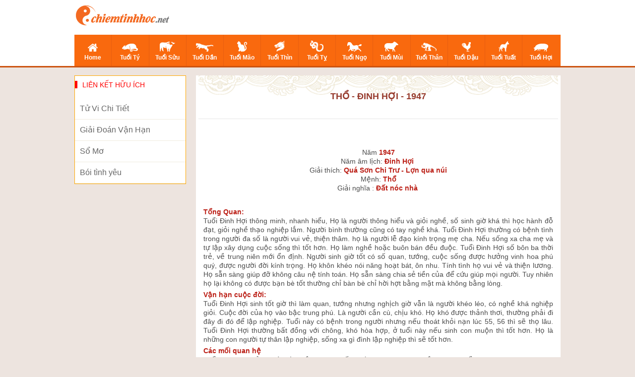

--- FILE ---
content_type: text/html; charset=UTF-8
request_url: https://chiemtinhhoc.net/xem-tu-vi-1947-dinh-hoi/
body_size: 6990
content:
<!doctype html>
<html lang="vi">
<head>
	<!-- Global site tag (gtag.js) - Google Analytics -->
<script async src="https://www.googletagmanager.com/gtag/js?id=UA-80947105-1"></script>
<script>
  window.dataLayer = window.dataLayer || [];
  function gtag(){dataLayer.push(arguments);}
  gtag('js', new Date());

  gtag('config', 'UA-80947105-1');
</script>

	<meta charset="UTF-8">
	<meta name="viewport" content="width=device-width, initial-scale=1">
	<link rel="profile" href="https://gmpg.org/xfn/11">
	
    <link type="text/css" rel="stylesheet" href="https://chiemtinhhoc.net/wp-content/themes/phongthuy/css/style.css">
    <link type="text/css" rel="stylesheet" href="https://chiemtinhhoc.net/wp-content/themes/phongthuy/css/rep.css">
    <link type="text/css" rel="stylesheet" href="https://chiemtinhhoc.net/wp-content/themes/phongthuy/css/custom.css">

	    <script type='text/javascript' src='https://chiemtinhhoc.net/wp-content/themes/phongthuy/js/jquery-1.11.2.min.js'></script>
	<!-- TL SEO -->
	<title>Tử Vi Trọn Đời Tuổi Đinh Hợi 1947 - Luận Giải Chi Tiết</title>
	<meta name="description" content="Tử vi trọn đời cho người thuộc tuổi Đinh Hợi năm 1947 . Luận giải chi tiết về Sự nghiệp, sức khỏe, tình duyên, sao hạn sẽ ra sao?"/>
	<meta name="robots" content="index, follow"/>
	<link rel="canonical" href="https://chiemtinhhoc.net/xem-tu-vi-1947-dinh-hoi/" />
	<meta property="og:locale" content="vi_VN" />
	<meta property="og:type" content="article" />
	<meta property="og:title" content="Tử Vi Trọn Đời Tuổi Đinh Hợi 1947 - Luận Giải Chi Tiết" />
	<meta property="og:description" content="Tử vi trọn đời cho người thuộc tuổi Đinh Hợi năm 1947 . Luận giải chi tiết về Sự nghiệp, sức khỏe, tình duyên, sao hạn sẽ ra sao?" />
	<meta property="og:image" content="https://chiemtinhhoc.net/wp-content/uploads/2021/01/tu-vi-tron-doi-12-con-giap.jpg" />
<meta property="og:image:secure_url" content="https://chiemtinhhoc.net/wp-content/uploads/2021/01/tu-vi-tron-doi-12-con-giap.jpg" />
	<meta property="og:url" content="https://chiemtinhhoc.net/xem-tu-vi-1947-dinh-hoi/" />
	<meta property="og:site_name" content="chiêm tinh học" />
	<meta property="article:tag" content="tuổi Đinh Hợi" />
	<meta property="article:tag" content="xem tử vi tuổi Đinh Hợi" />
	<meta property="article:tag" content="tử vi trọn đời tuổi Đinh Hợi" />
	<meta property="article:tag" content="tuổi Đinh Hợi 1947" />
	<meta name="keywords" content="tuổi Đinh Hợi, xem tử vi tuổi Đinh Hợi, tử vi trọn đời tuổiĐinh Hợi, tuổi Đinh Hợi 1947" />
	<meta name="news_keywords" content="tuổi Đinh Hợi, xem tử vi tuổi Đinh Hợi, tử vi trọn đời tuổiĐinh Hợi, tuổi Đinh Hợi 1947" />
	<!-- / TL SEO. -->
</head>

<body class="page-template page-template-pages page-template-page-tu-vi-nam page-template-pagespage-tu-vi-nam-php page page-id-118 no-sidebar">
    <div class="bg_menu-super">
        <div class="menu-super">
            <div class="title-menu-super">
                12 CON GIÁP
            </div>
            <ul>
                                    <li>
                        <a href="https://chiemtinhhoc.net/">Home</a>
                        <img src="https://chiemtinhhoc.net/wp-content/uploads/2020/07/xem-tuoi-icon-home.png" class="arrows"/>
                    </li>
	                                <li>
                        <a href="https://chiemtinhhoc.net/coi-tu-vi-tron-doi-tuoi-ty/">Tuổi Tý</a>
                        <img src="https://chiemtinhhoc.net/wp-content/uploads/2020/07/xem-tuoi-icon-ti.png" class="arrows"/>
                    </li>
	                                <li>
                        <a href="https://chiemtinhhoc.net/coi-tu-vi-tron-doi-tuoi-suu/">Tuổi Sửu</a>
                        <img src="https://chiemtinhhoc.net/wp-content/uploads/2020/07/xem-tuoi-icon-suu.png" class="arrows"/>
                    </li>
	                                <li>
                        <a href="https://chiemtinhhoc.net/coi-tu-vi-tron-doi-tuoi-dan/">Tuổi Dần</a>
                        <img src="https://chiemtinhhoc.net/wp-content/uploads/2020/07/xem-tuoi-icon-dan.png" class="arrows"/>
                    </li>
	                                <li>
                        <a href="https://chiemtinhhoc.net/coi-tu-vi-tron-doi-tuoi-mao/">Tuổi Mão</a>
                        <img src="https://chiemtinhhoc.net/wp-content/uploads/2020/07/xem-tuoi-icon-mao.png" class="arrows"/>
                    </li>
	                                <li>
                        <a href="https://chiemtinhhoc.net/coi-tu-vi-tron-doi-tuoi-thin/">Tuổi Thìn</a>
                        <img src="https://chiemtinhhoc.net/wp-content/uploads/2020/07/xem-tuoi-icon-thin.png" class="arrows"/>
                    </li>
	                                <li>
                        <a href="https://chiemtinhhoc.net/coi-tu-vi-tron-doi-tuoi-ti/">Tuổi Tỵ</a>
                        <img src="https://chiemtinhhoc.net/wp-content/uploads/2020/07/xem-tuoi-icon-ty.png" class="arrows"/>
                    </li>
	                                <li>
                        <a href="https://chiemtinhhoc.net/coi-tu-vi-tron-doi-tuoi-ngo/">Tuổi Ngọ</a>
                        <img src="https://chiemtinhhoc.net/wp-content/uploads/2020/07/xem-tuoi-icon-ngo.png" class="arrows"/>
                    </li>
	                                <li>
                        <a href="https://chiemtinhhoc.net/coi-tu-vi-tron-doi-tuoi-mui/">Tuổi Mùi</a>
                        <img src="https://chiemtinhhoc.net/wp-content/uploads/2020/07/xem-tuoi-icon-mui.png" class="arrows"/>
                    </li>
	                                <li>
                        <a href="https://chiemtinhhoc.net/coi-tu-vi-tron-doi-tuoi-than/">Tuổi Thân</a>
                        <img src="https://chiemtinhhoc.net/wp-content/uploads/2020/07/xem-tuoi-icon-than.png" class="arrows"/>
                    </li>
	                                <li>
                        <a href="https://chiemtinhhoc.net/coi-tu-vi-tron-doi-tuoi-dau/">Tuổi Dậu</a>
                        <img src="https://chiemtinhhoc.net/wp-content/uploads/2020/07/xem-tuoi-icon-dau.png" class="arrows"/>
                    </li>
	                                <li>
                        <a href="https://chiemtinhhoc.net/coi-tu-vi-tron-doi-tuoi-tuat/">Tuổi Tuất</a>
                        <img src="https://chiemtinhhoc.net/wp-content/uploads/2020/07/xem-tuoi-icon-tuat.png" class="arrows"/>
                    </li>
	                                <li>
                        <a href="https://chiemtinhhoc.net/coi-tu-vi-tron-doi-tuoi-hoi/">Tuổi Hợi</a>
                        <img src="https://chiemtinhhoc.net/wp-content/uploads/2020/07/xem-tuoi-icon-hoi.png" class="arrows"/>
                    </li>
	                        </ul>
        </div>
    </div>
    <center id="container">
        <header id="header">
            <div class="Header_background">
                <div class="Header">
                    <div class="Header_top">
                        <div class="Header_top_logo" style="top: 8px;">
                            <table>
                                <tr>
                                    <td>
                                        <a href="https://chiemtinhhoc.net"><img src="https://chiemtinhhoc.net/wp-content/uploads/2020/07/xem-tuoi-logo.png" class="Header_top_Logomau"/></a>
                                        <a href="https://chiemtinhhoc.net"><img src="https://chiemtinhhoc.net/wp-content/uploads/2020/07/xem-tuoi-logo-trang.png" class="Header_top_Logotrang"/></a>
                                    </td>
                                </tr>
                            </table>
                        </div>
                        <div class="Header_top_menu">
                            <a href="#" id="btnMenuHeaderResponse">
                                <img src="https://chiemtinhhoc.net/wp-content/themes/phongthuy/images/icon/xem-tuoi-icon-menu.png"/>
                            </a>
                        </div>
                    </div>
                    <div class="Header_menu">
                        <ul>
	                                                    <li class="">
                                <a href="https://chiemtinhhoc.net/">
                                    <img src="https://chiemtinhhoc.net/wp-content/uploads/2020/07/xem-tuoi-icon-home.png"/><br />Home                                </a>
                            </li>
	                                                    <li class="">
                                <a href="https://chiemtinhhoc.net/coi-tu-vi-tron-doi-tuoi-ty/">
                                    <img src="https://chiemtinhhoc.net/wp-content/uploads/2020/07/xem-tuoi-icon-ti.png"/><br />Tuổi Tý                                </a>
                            </li>
	                                                    <li class="">
                                <a href="https://chiemtinhhoc.net/coi-tu-vi-tron-doi-tuoi-suu/">
                                    <img src="https://chiemtinhhoc.net/wp-content/uploads/2020/07/xem-tuoi-icon-suu.png"/><br />Tuổi Sửu                                </a>
                            </li>
	                                                    <li class="">
                                <a href="https://chiemtinhhoc.net/coi-tu-vi-tron-doi-tuoi-dan/">
                                    <img src="https://chiemtinhhoc.net/wp-content/uploads/2020/07/xem-tuoi-icon-dan.png"/><br />Tuổi Dần                                </a>
                            </li>
	                                                    <li class="">
                                <a href="https://chiemtinhhoc.net/coi-tu-vi-tron-doi-tuoi-mao/">
                                    <img src="https://chiemtinhhoc.net/wp-content/uploads/2020/07/xem-tuoi-icon-mao.png"/><br />Tuổi Mão                                </a>
                            </li>
	                                                    <li class="">
                                <a href="https://chiemtinhhoc.net/coi-tu-vi-tron-doi-tuoi-thin/">
                                    <img src="https://chiemtinhhoc.net/wp-content/uploads/2020/07/xem-tuoi-icon-thin.png"/><br />Tuổi Thìn                                </a>
                            </li>
	                                                    <li class="">
                                <a href="https://chiemtinhhoc.net/coi-tu-vi-tron-doi-tuoi-ti/">
                                    <img src="https://chiemtinhhoc.net/wp-content/uploads/2020/07/xem-tuoi-icon-ty.png"/><br />Tuổi Tỵ                                </a>
                            </li>
	                                                    <li class="">
                                <a href="https://chiemtinhhoc.net/coi-tu-vi-tron-doi-tuoi-ngo/">
                                    <img src="https://chiemtinhhoc.net/wp-content/uploads/2020/07/xem-tuoi-icon-ngo.png"/><br />Tuổi Ngọ                                </a>
                            </li>
	                                                    <li class="">
                                <a href="https://chiemtinhhoc.net/coi-tu-vi-tron-doi-tuoi-mui/">
                                    <img src="https://chiemtinhhoc.net/wp-content/uploads/2020/07/xem-tuoi-icon-mui.png"/><br />Tuổi Mùi                                </a>
                            </li>
	                                                    <li class="">
                                <a href="https://chiemtinhhoc.net/coi-tu-vi-tron-doi-tuoi-than/">
                                    <img src="https://chiemtinhhoc.net/wp-content/uploads/2020/07/xem-tuoi-icon-than.png"/><br />Tuổi Thân                                </a>
                            </li>
	                                                    <li class="">
                                <a href="https://chiemtinhhoc.net/coi-tu-vi-tron-doi-tuoi-dau/">
                                    <img src="https://chiemtinhhoc.net/wp-content/uploads/2020/07/xem-tuoi-icon-dau.png"/><br />Tuổi Dậu                                </a>
                            </li>
	                                                    <li class="">
                                <a href="https://chiemtinhhoc.net/coi-tu-vi-tron-doi-tuoi-tuat/">
                                    <img src="https://chiemtinhhoc.net/wp-content/uploads/2020/07/xem-tuoi-icon-tuat.png"/><br />Tuổi Tuất                                </a>
                            </li>
	                                                    <li class="">
                                <a href="https://chiemtinhhoc.net/coi-tu-vi-tron-doi-tuoi-hoi/">
                                    <img src="https://chiemtinhhoc.net/wp-content/uploads/2020/07/xem-tuoi-icon-hoi.png"/><br />Tuổi Hợi                                </a>
                            </li>
	                                                </ul>
						<div class="both"></div>
                    </div>
                </div>
            </div>
			<div class="MOBILE_Menu">
				<ul>
					                    <li>
                        <a href="https://chiemtinhhoc.net/tu-vi-chi-tiet/">Tử vi</a>
                        <img src="" class="arrows"/>
                    </li>
					                    <li>
                        <a href="https://chiemtinhhoc.net/giai-doan-van-han/">Vận hạn</a>
                        <img src="" class="arrows"/>
                    </li>
					                    <li>
                        <a href="https://chiemtinhhoc.net/so-mo/">Sổ Mơ</a>
                        <img src="" class="arrows"/>
                    </li>
					                    <li>
                        <a href="https://chiemtinhhoc.net/boi-tinh-yeu/">Bói tình yêu</a>
                        <img src="" class="arrows"/>
                    </li>
									</ul>
				<div class="both"></div>
			</div>
        </header>
        <div class="Main">
			<div class="Main_current_day"></div>
	<div class="Main_content">
        <div class="BoxTC">
            <div class="BoxTC_title">
														<h1>Thổ - Đinh Hợi - 1947</h1>
										<div class="content_ct"></div>
				            </div>
			<div class="BoxTL">
				<p style="text-align: center; margin: 10px 0;"><div style="margin: 10px -10px;"><center></center></div></p>
				<br/>
				
	   Năm <strong class="red">1947</strong><br>
	   Năm âm lịch: <strong class="red">Đinh Hợi </strong> <br>
	   Giải thích: <strong class="red">Quá Sơn Chi Trư - Lợn qua núi</strong><br>
	   Mệnh: <strong class="red">Thổ</strong><br>
	   Giải nghĩa : <strong class="red">Đất nóc nhà </strong>
	   <p style="text-align: center; margin: 10px 0;"></p>
	   <div style="margin: 10px -10px;">
		  <center></center>
	   </div>
	   <p></p>
	   <p><strong class="red">Tổng Quan:</strong> <br>
		  Tuổi Đinh Hợi thông minh, nhanh hiểu, Họ là người thông hiểu và giỏi nghề, số sinh giờ khá thì học hành đỗ đạt, giỏi nghề thạo nghiệp lắm. Người bình thường cũng có tay nghề khá. Tuổi Đinh Hợi thường có bệnh tình trong người đa số là người vui vẻ, thiện thâm. họ là người lễ đạo kính trọng mẹ cha. Nếu sống xa cha mẹ và tự lập xây dụng cuộc sống thì tốt hơn. Họ làm nghề hoặc buôn bán đều đuộc. 
Tuổi Đinh Hợi số bôn ba thời trẻ, về trung niên mới ổn định. Người sinh giờ tốt có số quan, tướng, cuộc sống được hưởng vinh hoa phú quý, được người đời kính trọng. Họ khôn khéo nói năng hoạt bát, ôn nhu. Tính tình họ vui vẻ và thiện lương. Họ sẵn sàng giúp đỡ không câu nệ tính toán. Họ sẵn sàng chia sẻ tiền của để cứu giúp mọi người. Tuy nhiên họ lại không có được bạn bè tốt thường chỉ bàn bè chỉ hời hợt bằng mặt mà không bằng lòng.
	   </p>
	   <p><strong class="red">Vận hạn cuộc đời:</strong> <br>
		  Tuổi Đinh Hợi sinh tốt giờ thì làm quan, tướng nhưng nghịch giờ vẫn là người khéo léo, có nghề khá nghiệp giỏi. Cuộc đời của họ vào bậc trung phú. Là người cần cù, chịu khó. Họ khó được thảnh thơi, thường phải đi đây đi đó để lập nghiệp. 
Tuổi này có bệnh trong người nhưng nếu thoát khỏi nạn lúc 55, 56 thì sẽ thọ lâu.
Tuổi Đinh Hợi thường bất đồng với chông, khó hòa hợp, ở tuổi này nếu sinh con muộn thì tốt hơn. 
Họ là những con người tự thân lập nghiệp, sống xa gì đình lập nghiệp thì sẽ tốt hơn. 
	   </p>
	   <p><strong class="red">Các mối quan hệ</strong> <br>
		  Tuổi Đinh Hợi chỉ có một đời chồng chung sống với nhau nhưng có điều hay ác khẩu ít hòa hợp tâm tính. Họ nên chọn những người tuổi Mão, Mùi để lấy nhau, mong đỡ phần sung khắc, lấy tuổi Dần cũng tốt. Ví dụ : Kỷ Mão, Đinh Mão hay Ất Mùi, Tân Mùi, Kỷ Mùi.
Tuổi Đinh Hợi có thể kết bạn với các tuổi Mão, Mùi, Ngọ, Sửu, Thìn, Tuất. Họ nên chọn : Kỷ Mùi, Mậu Ngọ, Canh Thìn, Mậu Thìn... 
Tuổi Đinh Hợi cần tránh các tuổi Tỵ, Dậu và Thân vì họ thường xung khắc với nhau. Dẫu sao người tuổi Đinh Hợi cũng cần lưu ý khi chơi với bạn bè. Mình tốt nhưng không được vừa ý. 
Tuổi này nếu liên kêt slafm ăn thì nên chọn người cùng tuổi Hợi để làm ăn lớn : Đinh Hợi hay Ất Hợi, Tân Hợi.
	   </p>			</div>
        </div>
		<div class="BoxDS">
    <div style="margin: 10px -10px;">
        <center></center>
    </div>
    <div class="BoxDS_title">TỬ VI TRỌN ĐỜI</div>
    <br/>
    <div class="BoxDS_Table">
        <div class="BoxDS_Table_col_1">
            <ul>
				                    <li>
                        <table width="100%" border="0" cellspacing="0" cellpadding="0">
                            <td class="BoxDS_Table_1">
                                <a href="https://chiemtinhhoc.net/xem-tu-vi-1930-canh-ngo/">1930</a>&nbsp;&nbsp;
								<a href="https://chiemtinhhoc.net/xem-tu-vi-1990-canh-ngo/">1990</a>
                            </td>
                            <td class="BoxDS_Table_2">Canh Ngọ  </td>
                            <td class="BoxDS_Table_3">Mạng Thổ</td>
                            <td class="BoxDS_Table_4">Đất bên đường  </td>
                        </table>
                    </li>
				                    <li>
                        <table width="100%" border="0" cellspacing="0" cellpadding="0">
                            <td class="BoxDS_Table_1">
                                <a href="https://chiemtinhhoc.net/xem-tu-vi-1931-tan-mui/">1931</a>&nbsp;&nbsp;
								<a href="https://chiemtinhhoc.net/xem-tu-vi-1991-tan-mui/">1991</a>
                            </td>
                            <td class="BoxDS_Table_2">Tân Mùi  </td>
                            <td class="BoxDS_Table_3">Mạng Thổ</td>
                            <td class="BoxDS_Table_4">Đất bên đường  </td>
                        </table>
                    </li>
				                    <li>
                        <table width="100%" border="0" cellspacing="0" cellpadding="0">
                            <td class="BoxDS_Table_1">
                                <a href="https://chiemtinhhoc.net/xem-tu-vi-1932-nham-than/">1932</a>&nbsp;&nbsp;
								<a href="https://chiemtinhhoc.net/xem-tu-vi-1992-nham-than/">1992</a>
                            </td>
                            <td class="BoxDS_Table_2">Nhâm Thân  </td>
                            <td class="BoxDS_Table_3">Mạng Kim</td>
                            <td class="BoxDS_Table_4">Vàng chuôi kiếm </td>
                        </table>
                    </li>
				                    <li>
                        <table width="100%" border="0" cellspacing="0" cellpadding="0">
                            <td class="BoxDS_Table_1">
                                <a href="https://chiemtinhhoc.net/xem-tu-vi-1933-quy-dau/">1933</a>&nbsp;&nbsp;
								<a href="https://chiemtinhhoc.net/xem-tu-vi-1993-quy-dau/">1993</a>
                            </td>
                            <td class="BoxDS_Table_2">Quý Dậu  </td>
                            <td class="BoxDS_Table_3">Mạng Kim</td>
                            <td class="BoxDS_Table_4">Vàng chuôi kiếm </td>
                        </table>
                    </li>
				                    <li>
                        <table width="100%" border="0" cellspacing="0" cellpadding="0">
                            <td class="BoxDS_Table_1">
                                <a href="https://chiemtinhhoc.net/xem-tu-vi-1934-giap-tuat/">1934</a>&nbsp;&nbsp;
								<a href="https://chiemtinhhoc.net/xem-tu-vi-1994-giap-tuat/">1994</a>
                            </td>
                            <td class="BoxDS_Table_2">Giáp Tuất  </td>
                            <td class="BoxDS_Table_3">Mạng Hỏa</td>
                            <td class="BoxDS_Table_4">Lửa trên núi </td>
                        </table>
                    </li>
				                    <li>
                        <table width="100%" border="0" cellspacing="0" cellpadding="0">
                            <td class="BoxDS_Table_1">
                                <a href="https://chiemtinhhoc.net/xem-tu-vi-1935-at-hoi/">1935</a>&nbsp;&nbsp;
								<a href="https://chiemtinhhoc.net/xem-tu-vi-1995-at-hoi/">1995</a>
                            </td>
                            <td class="BoxDS_Table_2">Ất Hợi  </td>
                            <td class="BoxDS_Table_3">Mạng Hỏa</td>
                            <td class="BoxDS_Table_4">Lửa trên núi </td>
                        </table>
                    </li>
				                    <li>
                        <table width="100%" border="0" cellspacing="0" cellpadding="0">
                            <td class="BoxDS_Table_1">
                                <a href="https://chiemtinhhoc.net/xem-tu-vi-1936-binh-ty/">1936</a>&nbsp;&nbsp;
								<a href="https://chiemtinhhoc.net/xem-tu-vi-1996-binh-ty/">1996</a>
                            </td>
                            <td class="BoxDS_Table_2">Bính Tý  </td>
                            <td class="BoxDS_Table_3">Mạng Thủy</td>
                            <td class="BoxDS_Table_4">Nước khe suối</td>
                        </table>
                    </li>
				                    <li>
                        <table width="100%" border="0" cellspacing="0" cellpadding="0">
                            <td class="BoxDS_Table_1">
                                <a href="https://chiemtinhhoc.net/xem-tu-vi-1937-dinh-suu/">1937</a>&nbsp;&nbsp;
								<a href="https://chiemtinhhoc.net/xem-tu-vi-1997-dinh-suu/">1997</a>
                            </td>
                            <td class="BoxDS_Table_2">Đinh Sửu  </td>
                            <td class="BoxDS_Table_3">Mạng Thủy</td>
                            <td class="BoxDS_Table_4">Nước khe suối</td>
                        </table>
                    </li>
				                    <li>
                        <table width="100%" border="0" cellspacing="0" cellpadding="0">
                            <td class="BoxDS_Table_1">
                                <a href="https://chiemtinhhoc.net/xem-tu-vi-1938-mau-dan/">1938</a>&nbsp;&nbsp;
								<a href="https://chiemtinhhoc.net/xem-tu-vi-1998-mau-dan/">1998</a>
                            </td>
                            <td class="BoxDS_Table_2">Mậu Dần  </td>
                            <td class="BoxDS_Table_3">Mạng Thổ</td>
                            <td class="BoxDS_Table_4">Đất đắp thành </td>
                        </table>
                    </li>
				                    <li>
                        <table width="100%" border="0" cellspacing="0" cellpadding="0">
                            <td class="BoxDS_Table_1">
                                <a href="https://chiemtinhhoc.net/xem-tu-vi-1939-ky-mao/">1939</a>&nbsp;&nbsp;
								<a href="https://chiemtinhhoc.net/xem-tu-vi-1999-ky-mao/">1999</a>
                            </td>
                            <td class="BoxDS_Table_2">Kỷ Mão  </td>
                            <td class="BoxDS_Table_3">Mạng Thổ</td>
                            <td class="BoxDS_Table_4">Đất đắp thành </td>
                        </table>
                    </li>
				                    <li>
                        <table width="100%" border="0" cellspacing="0" cellpadding="0">
                            <td class="BoxDS_Table_1">
                                <a href="https://chiemtinhhoc.net/xem-tu-vi-1940-canh-thin/">1940</a>&nbsp;&nbsp;
								<a href="https://chiemtinhhoc.net/xem-tu-vi-2000-canh-thin/">2000</a>
                            </td>
                            <td class="BoxDS_Table_2">Canh Thìn  </td>
                            <td class="BoxDS_Table_3">Mạng Kim</td>
                            <td class="BoxDS_Table_4">Vàng sáp ong </td>
                        </table>
                    </li>
				                    <li>
                        <table width="100%" border="0" cellspacing="0" cellpadding="0">
                            <td class="BoxDS_Table_1">
                                <a href="https://chiemtinhhoc.net/xem-tu-vi-1941-tan-ty/">1941</a>&nbsp;&nbsp;
								<a href="https://chiemtinhhoc.net/xem-tu-vi-2001-tan-ty/">2001</a>
                            </td>
                            <td class="BoxDS_Table_2">Tân Tỵ  </td>
                            <td class="BoxDS_Table_3">Mạng Kim</td>
                            <td class="BoxDS_Table_4">Vàng sáp ong </td>
                        </table>
                    </li>
				                    <li>
                        <table width="100%" border="0" cellspacing="0" cellpadding="0">
                            <td class="BoxDS_Table_1">
                                <a href="https://chiemtinhhoc.net/xem-tu-vi-1942-nham-ngo/">1942</a>&nbsp;&nbsp;
								<a href="https://chiemtinhhoc.net/xem-tu-vi-2002-nham-ngo/">2002</a>
                            </td>
                            <td class="BoxDS_Table_2">Nhâm Ngọ  </td>
                            <td class="BoxDS_Table_3">Mạng Mộc</td>
                            <td class="BoxDS_Table_4">Gỗ cây dương </td>
                        </table>
                    </li>
				                    <li>
                        <table width="100%" border="0" cellspacing="0" cellpadding="0">
                            <td class="BoxDS_Table_1">
                                <a href="https://chiemtinhhoc.net/xem-tu-vi-1943-quy-mui/">1943</a>&nbsp;&nbsp;
								<a href="https://chiemtinhhoc.net/xem-tu-vi-2003-quy-mui/">2003</a>
                            </td>
                            <td class="BoxDS_Table_2">Quý Mùi  </td>
                            <td class="BoxDS_Table_3">Mạng Mộc</td>
                            <td class="BoxDS_Table_4">Gỗ cây dương </td>
                        </table>
                    </li>
				                    <li>
                        <table width="100%" border="0" cellspacing="0" cellpadding="0">
                            <td class="BoxDS_Table_1">
                                <a href="https://chiemtinhhoc.net/xem-tu-vi-1944-giap-than/">1944</a>&nbsp;&nbsp;
								<a href="https://chiemtinhhoc.net/xem-tu-vi-2004-giap-than/">2004</a>
                            </td>
                            <td class="BoxDS_Table_2">Giáp Thân  </td>
                            <td class="BoxDS_Table_3">Mạng Thủy</td>
                            <td class="BoxDS_Table_4">Nước trong suối </td>
                        </table>
                    </li>
				                    <li>
                        <table width="100%" border="0" cellspacing="0" cellpadding="0">
                            <td class="BoxDS_Table_1">
                                <a href="https://chiemtinhhoc.net/xem-tu-vi-1945-at-dau/">1945</a>&nbsp;&nbsp;
								<a href="https://chiemtinhhoc.net/xem-tu-vi-2005-at-dau/">2005</a>
                            </td>
                            <td class="BoxDS_Table_2">Ất Dậu  </td>
                            <td class="BoxDS_Table_3">Mạng Thủy</td>
                            <td class="BoxDS_Table_4">Nước trong suối </td>
                        </table>
                    </li>
				                    <li>
                        <table width="100%" border="0" cellspacing="0" cellpadding="0">
                            <td class="BoxDS_Table_1">
                                <a href="https://chiemtinhhoc.net/xem-tu-vi-1946-binh-tuat/">1946</a>&nbsp;&nbsp;
								<a href="https://chiemtinhhoc.net/xem-tu-vi-2006-binh-tuat/">2006</a>
                            </td>
                            <td class="BoxDS_Table_2">Bính Tuất  </td>
                            <td class="BoxDS_Table_3">Mạng Thổ</td>
                            <td class="BoxDS_Table_4">Đất nóc nhà </td>
                        </table>
                    </li>
				                    <li>
                        <table width="100%" border="0" cellspacing="0" cellpadding="0">
                            <td class="BoxDS_Table_1">
                                <a href="https://chiemtinhhoc.net/xem-tu-vi-1947-dinh-hoi/">1947</a>&nbsp;&nbsp;
								<a href="https://chiemtinhhoc.net/xem-tu-vi-2007-dinh-hoi/">2007</a>
                            </td>
                            <td class="BoxDS_Table_2">Đinh Hợi  </td>
                            <td class="BoxDS_Table_3">Mạng Thổ</td>
                            <td class="BoxDS_Table_4">Đất nóc nhà </td>
                        </table>
                    </li>
				                    <li>
                        <table width="100%" border="0" cellspacing="0" cellpadding="0">
                            <td class="BoxDS_Table_1">
                                <a href="https://chiemtinhhoc.net/xem-tu-vi-1948-mau-ty/">1948</a>&nbsp;&nbsp;
								<a href="https://chiemtinhhoc.net/xem-tu-vi-2008-mau-ty/">2008</a>
                            </td>
                            <td class="BoxDS_Table_2">Mậu Tý  </td>
                            <td class="BoxDS_Table_3">Mạng Hỏa</td>
                            <td class="BoxDS_Table_4">Lửa sấm sét </td>
                        </table>
                    </li>
				                    <li>
                        <table width="100%" border="0" cellspacing="0" cellpadding="0">
                            <td class="BoxDS_Table_1">
                                <a href="https://chiemtinhhoc.net/xem-tu-vi-1949-ky-suu/">1949</a>&nbsp;&nbsp;
								<a href="https://chiemtinhhoc.net/xem-tu-vi-2009-ky-suu/">2009</a>
                            </td>
                            <td class="BoxDS_Table_2">Kỷ Sửu  </td>
                            <td class="BoxDS_Table_3">Mạng Hỏa</td>
                            <td class="BoxDS_Table_4">Lửa sấm sét </td>
                        </table>
                    </li>
				                    <li>
                        <table width="100%" border="0" cellspacing="0" cellpadding="0">
                            <td class="BoxDS_Table_1">
                                <a href="https://chiemtinhhoc.net/xem-tu-vi-1950-canh-dan/">1950</a>&nbsp;&nbsp;
								<a href="https://chiemtinhhoc.net/xem-tu-vi-2010-canh-dan/">2010</a>
                            </td>
                            <td class="BoxDS_Table_2">Canh Dần  </td>
                            <td class="BoxDS_Table_3">Mạng Mộc</td>
                            <td class="BoxDS_Table_4">Gỗ tùng bách </td>
                        </table>
                    </li>
				                    <li>
                        <table width="100%" border="0" cellspacing="0" cellpadding="0">
                            <td class="BoxDS_Table_1">
                                <a href="https://chiemtinhhoc.net/xem-tu-vi-1951-tan-mao/">1951</a>&nbsp;&nbsp;
								<a href="https://chiemtinhhoc.net/xem-tu-vi-2011-tan-mao/">2011</a>
                            </td>
                            <td class="BoxDS_Table_2">Tân Mão  </td>
                            <td class="BoxDS_Table_3">Mạng Mộc</td>
                            <td class="BoxDS_Table_4">Gỗ tùng bách </td>
                        </table>
                    </li>
				                    <li>
                        <table width="100%" border="0" cellspacing="0" cellpadding="0">
                            <td class="BoxDS_Table_1">
                                <a href="https://chiemtinhhoc.net/xem-tu-vi-1952-nham-thin/">1952</a>&nbsp;&nbsp;
								<a href="https://chiemtinhhoc.net/xem-tu-vi-2012-nham-thin/">2012</a>
                            </td>
                            <td class="BoxDS_Table_2">Nhâm Thìn  </td>
                            <td class="BoxDS_Table_3">Mạng Thủy</td>
                            <td class="BoxDS_Table_4">Nước chảy mạnh </td>
                        </table>
                    </li>
				                    <li>
                        <table width="100%" border="0" cellspacing="0" cellpadding="0">
                            <td class="BoxDS_Table_1">
                                <a href="https://chiemtinhhoc.net/xem-tu-vi-1953-quy-ty/">1953</a>&nbsp;&nbsp;
								<a href="https://chiemtinhhoc.net/xem-tu-vi-2013-quy-ty/">2013</a>
                            </td>
                            <td class="BoxDS_Table_2">Quý Tỵ  </td>
                            <td class="BoxDS_Table_3">Mạng Thủy</td>
                            <td class="BoxDS_Table_4">Nước chảy mạnh </td>
                        </table>
                    </li>
				                    <li>
                        <table width="100%" border="0" cellspacing="0" cellpadding="0">
                            <td class="BoxDS_Table_1">
                                <a href="https://chiemtinhhoc.net/xem-tu-vi-1954-giap-ngo/">1954</a>&nbsp;&nbsp;
								<a href="https://chiemtinhhoc.net/xem-tu-vi-2014-giap-ngo/">2014</a>
                            </td>
                            <td class="BoxDS_Table_2">Giáp Ngọ  </td>
                            <td class="BoxDS_Table_3">Mạng Kim</td>
                            <td class="BoxDS_Table_4">Vàng trong cát </td>
                        </table>
                    </li>
				                    <li>
                        <table width="100%" border="0" cellspacing="0" cellpadding="0">
                            <td class="BoxDS_Table_1">
                                <a href="https://chiemtinhhoc.net/xem-tu-vi-1955-at-mui/">1955</a>&nbsp;&nbsp;
								<a href="https://chiemtinhhoc.net/xem-tu-vi-2015-at-mui/">2015</a>
                            </td>
                            <td class="BoxDS_Table_2">Ất Mùi  </td>
                            <td class="BoxDS_Table_3">Mạng Kim</td>
                            <td class="BoxDS_Table_4">Vàng trong cát </td>
                        </table>
                    </li>
				                    <li>
                        <table width="100%" border="0" cellspacing="0" cellpadding="0">
                            <td class="BoxDS_Table_1">
                                <a href="https://chiemtinhhoc.net/xem-tu-vi-1956-binh-than/">1956</a>&nbsp;&nbsp;
								<a href="https://chiemtinhhoc.net/xem-tu-vi-2016-binh-than/">2016</a>
                            </td>
                            <td class="BoxDS_Table_2">Bính Thân  </td>
                            <td class="BoxDS_Table_3">Mạng Hỏa</td>
                            <td class="BoxDS_Table_4">Lửa trên núi </td>
                        </table>
                    </li>
				                    <li>
                        <table width="100%" border="0" cellspacing="0" cellpadding="0">
                            <td class="BoxDS_Table_1">
                                <a href="https://chiemtinhhoc.net/xem-tu-vi-1957-dinh-dau/">1957</a>&nbsp;&nbsp;
								<a href="https://chiemtinhhoc.net/xem-tu-vi-2017-dinh-dau/">2017</a>
                            </td>
                            <td class="BoxDS_Table_2">Đinh Dậu  </td>
                            <td class="BoxDS_Table_3">Mạng Hỏa</td>
                            <td class="BoxDS_Table_4">Lửa trên núi </td>
                        </table>
                    </li>
				                    <li>
                        <table width="100%" border="0" cellspacing="0" cellpadding="0">
                            <td class="BoxDS_Table_1">
                                <a href="https://chiemtinhhoc.net/xem-tu-vi-1958-mau-tuat/">1958</a>&nbsp;&nbsp;
								<a href="https://chiemtinhhoc.net/xem-tu-vi-2018-mau-tuat/">2018</a>
                            </td>
                            <td class="BoxDS_Table_2">Mậu Tuất  </td>
                            <td class="BoxDS_Table_3">Mạng Mộc</td>
                            <td class="BoxDS_Table_4">Gỗ đồng bằng </td>
                        </table>
                    </li>
				                    <li>
                        <table width="100%" border="0" cellspacing="0" cellpadding="0">
                            <td class="BoxDS_Table_1">
                                <a href="https://chiemtinhhoc.net/xem-tu-vi-1959-ky-hoi/">1959</a>&nbsp;&nbsp;
								<a href="https://chiemtinhhoc.net/xem-tu-vi-2019-ky-hoi/">2019</a>
                            </td>
                            <td class="BoxDS_Table_2">Kỷ Hợi  </td>
                            <td class="BoxDS_Table_3">Mạng Mộc</td>
                            <td class="BoxDS_Table_4">Gỗ đồng bằng </td>
                        </table>
                    </li>
				                    <li>
                        <table width="100%" border="0" cellspacing="0" cellpadding="0">
                            <td class="BoxDS_Table_1">
                                <a href="https://chiemtinhhoc.net/xem-tu-vi-1960-canh-ty/">1960</a>&nbsp;&nbsp;
								<a href="https://chiemtinhhoc.net/xem-tu-vi-2020-canh-ty/">2020</a>
                            </td>
                            <td class="BoxDS_Table_2">Canh Tý  </td>
                            <td class="BoxDS_Table_3">Mạng Thổ</td>
                            <td class="BoxDS_Table_4">Đất tò vò </td>
                        </table>
                    </li>
				                    <li>
                        <table width="100%" border="0" cellspacing="0" cellpadding="0">
                            <td class="BoxDS_Table_1">
                                <a href="https://chiemtinhhoc.net/xem-tu-vi-1961-tan-suu/">1961</a>&nbsp;&nbsp;
								<a href="https://chiemtinhhoc.net/xem-tu-vi-2021-tan-suu/">2021</a>
                            </td>
                            <td class="BoxDS_Table_2">Tân Sửu  </td>
                            <td class="BoxDS_Table_3">Mạng Thổ</td>
                            <td class="BoxDS_Table_4">Đất tò vò </td>
                        </table>
                    </li>
				                    <li>
                        <table width="100%" border="0" cellspacing="0" cellpadding="0">
                            <td class="BoxDS_Table_1">
                                <a href="https://chiemtinhhoc.net/xem-tu-vi-1962-nham-dan/">1962</a>&nbsp;&nbsp;
								<a href="https://chiemtinhhoc.net/xem-tu-vi-2022-nham-dan/">2022</a>
                            </td>
                            <td class="BoxDS_Table_2">Nhâm Dần  </td>
                            <td class="BoxDS_Table_3">Mạng Kim</td>
                            <td class="BoxDS_Table_4">Vàng pha bạc </td>
                        </table>
                    </li>
				                    <li>
                        <table width="100%" border="0" cellspacing="0" cellpadding="0">
                            <td class="BoxDS_Table_1">
                                <a href="https://chiemtinhhoc.net/xem-tu-vi-1963-quy-mao/">1963</a>&nbsp;&nbsp;
								<a href="https://chiemtinhhoc.net/xem-tu-vi-2023-quy-mao/">2023</a>
                            </td>
                            <td class="BoxDS_Table_2">Quý Mão  </td>
                            <td class="BoxDS_Table_3">Mạng Kim</td>
                            <td class="BoxDS_Table_4">Vàng pha bạc </td>
                        </table>
                    </li>
				                    <li>
                        <table width="100%" border="0" cellspacing="0" cellpadding="0">
                            <td class="BoxDS_Table_1">
                                <a href="https://chiemtinhhoc.net/xem-tu-vi-1964-giap-thin/">1964</a>&nbsp;&nbsp;
								<a href="https://chiemtinhhoc.net/xem-tu-vi-2024-giap-thin/">2024</a>
                            </td>
                            <td class="BoxDS_Table_2">Giáp Thìn  </td>
                            <td class="BoxDS_Table_3">Mạng Hỏa</td>
                            <td class="BoxDS_Table_4">Lửa đèn to </td>
                        </table>
                    </li>
				                    <li>
                        <table width="100%" border="0" cellspacing="0" cellpadding="0">
                            <td class="BoxDS_Table_1">
                                <a href="https://chiemtinhhoc.net/xem-tu-vi-1965-at-ty/">1965</a>&nbsp;&nbsp;
								<a href="https://chiemtinhhoc.net/xem-tu-vi-2025-at-ty/">2025</a>
                            </td>
                            <td class="BoxDS_Table_2">Ất Tỵ  </td>
                            <td class="BoxDS_Table_3">Mạng Hỏa</td>
                            <td class="BoxDS_Table_4">Lửa đèn to </td>
                        </table>
                    </li>
				                    <li>
                        <table width="100%" border="0" cellspacing="0" cellpadding="0">
                            <td class="BoxDS_Table_1">
                                <a href="https://chiemtinhhoc.net/xem-tu-vi-1966-binh-ngo/">1966</a>&nbsp;&nbsp;
								<a href="https://chiemtinhhoc.net/xem-tu-vi-2026-binh-ngo/">2026</a>
                            </td>
                            <td class="BoxDS_Table_2">Bính Ngọ  </td>
                            <td class="BoxDS_Table_3">Mạng Thủy</td>
                            <td class="BoxDS_Table_4">Nước trên trời </td>
                        </table>
                    </li>
				                    <li>
                        <table width="100%" border="0" cellspacing="0" cellpadding="0">
                            <td class="BoxDS_Table_1">
                                <a href="https://chiemtinhhoc.net/xem-tu-vi-1967-dinh-mui/">1967</a>&nbsp;&nbsp;
								<a href="https://chiemtinhhoc.net/xem-tu-vi-2027-dinh-mui/">2027</a>
                            </td>
                            <td class="BoxDS_Table_2">Đinh Mùi  </td>
                            <td class="BoxDS_Table_3">Mạng Thủy</td>
                            <td class="BoxDS_Table_4">Nước trên trời </td>
                        </table>
                    </li>
				                    <li>
                        <table width="100%" border="0" cellspacing="0" cellpadding="0">
                            <td class="BoxDS_Table_1">
                                <a href="https://chiemtinhhoc.net/xem-tu-vi-1968-mau-than/">1968</a>&nbsp;&nbsp;
								<a href="https://chiemtinhhoc.net/xem-tu-vi-2028-mau-than/">2028</a>
                            </td>
                            <td class="BoxDS_Table_2">Mậu Thân  </td>
                            <td class="BoxDS_Table_3">Mạng Thổ</td>
                            <td class="BoxDS_Table_4">Đất nền nhà </td>
                        </table>
                    </li>
				                    <li>
                        <table width="100%" border="0" cellspacing="0" cellpadding="0">
                            <td class="BoxDS_Table_1">
                                <a href="https://chiemtinhhoc.net/xem-tu-vi-1969-ky-dau/">1969</a>&nbsp;&nbsp;
								<a href="https://chiemtinhhoc.net/xem-tu-vi-2029-ky-dau/">2029</a>
                            </td>
                            <td class="BoxDS_Table_2">Kỷ Dậu  </td>
                            <td class="BoxDS_Table_3">Mạng Thổ</td>
                            <td class="BoxDS_Table_4">Đất nền nhà </td>
                        </table>
                    </li>
				                    <li>
                        <table width="100%" border="0" cellspacing="0" cellpadding="0">
                            <td class="BoxDS_Table_1">
                                <a href="https://chiemtinhhoc.net/xem-tu-vi-1970-canh-tuat/">1970</a>&nbsp;&nbsp;
								<a href="https://chiemtinhhoc.net/xem-tu-vi-2030-canh-tuat/">2030</a>
                            </td>
                            <td class="BoxDS_Table_2">Canh Tuất  </td>
                            <td class="BoxDS_Table_3">Mạng Kim</td>
                            <td class="BoxDS_Table_4">Vàng trang sức </td>
                        </table>
                    </li>
				                    <li>
                        <table width="100%" border="0" cellspacing="0" cellpadding="0">
                            <td class="BoxDS_Table_1">
                                <a href="https://chiemtinhhoc.net/xem-tu-vi-1971-tan-hoi/">1971</a>&nbsp;&nbsp;
								<a href="https://chiemtinhhoc.net/xem-tu-vi-2031-tan-hoi/">2031</a>
                            </td>
                            <td class="BoxDS_Table_2">Tân Hợi  </td>
                            <td class="BoxDS_Table_3">Mạng Kim</td>
                            <td class="BoxDS_Table_4">Vàng trang sức </td>
                        </table>
                    </li>
				                    <li>
                        <table width="100%" border="0" cellspacing="0" cellpadding="0">
                            <td class="BoxDS_Table_1">
                                <a href="https://chiemtinhhoc.net/xem-tu-vi-1972-nham-ty/">1972</a>&nbsp;&nbsp;
								<a href="https://chiemtinhhoc.net/xem-tu-vi-2032-nham-ty/">2032</a>
                            </td>
                            <td class="BoxDS_Table_2">Nhâm Tý  </td>
                            <td class="BoxDS_Table_3">Mạng Mộc</td>
                            <td class="BoxDS_Table_4">Gỗ cây dâu </td>
                        </table>
                    </li>
				                    <li>
                        <table width="100%" border="0" cellspacing="0" cellpadding="0">
                            <td class="BoxDS_Table_1">
                                <a href="https://chiemtinhhoc.net/xem-tu-vi-1973-quy-suu/">1973</a>&nbsp;&nbsp;
								<a href="https://chiemtinhhoc.net/xem-tu-vi-2033-quy-suu/">2033</a>
                            </td>
                            <td class="BoxDS_Table_2">Quý Sửu  </td>
                            <td class="BoxDS_Table_3">Mạng Mộc</td>
                            <td class="BoxDS_Table_4">Gỗ cây dâu </td>
                        </table>
                    </li>
				                    <li>
                        <table width="100%" border="0" cellspacing="0" cellpadding="0">
                            <td class="BoxDS_Table_1">
                                <a href="https://chiemtinhhoc.net/xem-tu-vi-1974-giap-dan/">1974</a>&nbsp;&nbsp;
								<a href="https://chiemtinhhoc.net/xem-tu-vi-2034-giap-dan/">2034</a>
                            </td>
                            <td class="BoxDS_Table_2">Giáp Dần  </td>
                            <td class="BoxDS_Table_3">Mạng Thủy</td>
                            <td class="BoxDS_Table_4">Nước khe lớn </td>
                        </table>
                    </li>
				                    <li>
                        <table width="100%" border="0" cellspacing="0" cellpadding="0">
                            <td class="BoxDS_Table_1">
                                <a href="https://chiemtinhhoc.net/xem-tu-vi-1975-at-mao/">1975</a>&nbsp;&nbsp;
								<a href="https://chiemtinhhoc.net/xem-tu-vi-2035-at-mao/">2035</a>
                            </td>
                            <td class="BoxDS_Table_2">Ất Mão  </td>
                            <td class="BoxDS_Table_3">Mạng Thủy</td>
                            <td class="BoxDS_Table_4">Nước khe lớn </td>
                        </table>
                    </li>
				                    <li>
                        <table width="100%" border="0" cellspacing="0" cellpadding="0">
                            <td class="BoxDS_Table_1">
                                <a href="https://chiemtinhhoc.net/xem-tu-vi-1976-binh-thin/">1976</a>&nbsp;&nbsp;
								<a href="https://chiemtinhhoc.net/xem-tu-vi-2036-binh-thin/">2036</a>
                            </td>
                            <td class="BoxDS_Table_2">Bính Thìn  </td>
                            <td class="BoxDS_Table_3">Mạng Thổ</td>
                            <td class="BoxDS_Table_4">Đất pha cát </td>
                        </table>
                    </li>
				                    <li>
                        <table width="100%" border="0" cellspacing="0" cellpadding="0">
                            <td class="BoxDS_Table_1">
                                <a href="https://chiemtinhhoc.net/xem-tu-vi-1977-dinh-ty/">1977</a>&nbsp;&nbsp;
								<a href="https://chiemtinhhoc.net/xem-tu-vi-2037-dinh-ty/">2037</a>
                            </td>
                            <td class="BoxDS_Table_2">Đinh Tỵ  </td>
                            <td class="BoxDS_Table_3">Mạng Thổ</td>
                            <td class="BoxDS_Table_4">Đất pha cát </td>
                        </table>
                    </li>
				                    <li>
                        <table width="100%" border="0" cellspacing="0" cellpadding="0">
                            <td class="BoxDS_Table_1">
                                <a href="https://chiemtinhhoc.net/xem-tu-vi-1978-mau-ngo/">1978</a>&nbsp;&nbsp;
								<a href="https://chiemtinhhoc.net/xem-tu-vi-2038-mau-ngo/">2038</a>
                            </td>
                            <td class="BoxDS_Table_2">Mậu Ngọ  </td>
                            <td class="BoxDS_Table_3">Mạng Hỏa</td>
                            <td class="BoxDS_Table_4">Lửa trên trời </td>
                        </table>
                    </li>
				                    <li>
                        <table width="100%" border="0" cellspacing="0" cellpadding="0">
                            <td class="BoxDS_Table_1">
                                <a href="https://chiemtinhhoc.net/xem-tu-vi-1979-ky-mui/">1979</a>&nbsp;&nbsp;
								<a href="https://chiemtinhhoc.net/xem-tu-vi-2039-ky-mui/">2039</a>
                            </td>
                            <td class="BoxDS_Table_2">Kỷ Mùi  </td>
                            <td class="BoxDS_Table_3">Mạng Hỏa</td>
                            <td class="BoxDS_Table_4">Lửa trên trời </td>
                        </table>
                    </li>
				                    <li>
                        <table width="100%" border="0" cellspacing="0" cellpadding="0">
                            <td class="BoxDS_Table_1">
                                <a href="https://chiemtinhhoc.net/xem-tu-vi-1980-canh-than/">1980</a>&nbsp;&nbsp;
								<a href="https://chiemtinhhoc.net/xem-tu-vi-2040-canh-than/">2040</a>
                            </td>
                            <td class="BoxDS_Table_2">Canh Thân  </td>
                            <td class="BoxDS_Table_3">Mạng Mộc</td>
                            <td class="BoxDS_Table_4">Gỗ cây lựu đá</td>
                        </table>
                    </li>
				                    <li>
                        <table width="100%" border="0" cellspacing="0" cellpadding="0">
                            <td class="BoxDS_Table_1">
                                <a href="https://chiemtinhhoc.net/xem-tu-vi-1981-tan-dau/">1981</a>&nbsp;&nbsp;
								<a href="https://chiemtinhhoc.net/xem-tu-vi-2041-tan-dau/">2041</a>
                            </td>
                            <td class="BoxDS_Table_2">Tân Dậu  </td>
                            <td class="BoxDS_Table_3">Mạng Mộc</td>
                            <td class="BoxDS_Table_4">Gỗ cây lựu đá</td>
                        </table>
                    </li>
				                    <li>
                        <table width="100%" border="0" cellspacing="0" cellpadding="0">
                            <td class="BoxDS_Table_1">
                                <a href="https://chiemtinhhoc.net/xem-tu-vi-1982-nham-tuat/">1982</a>&nbsp;&nbsp;
								<a href="https://chiemtinhhoc.net/xem-tu-vi-2042-nham-tuat/">2042</a>
                            </td>
                            <td class="BoxDS_Table_2">Nhâm Tuất  </td>
                            <td class="BoxDS_Table_3">Mạng Thủy</td>
                            <td class="BoxDS_Table_4">Nước biển lớn </td>
                        </table>
                    </li>
				                    <li>
                        <table width="100%" border="0" cellspacing="0" cellpadding="0">
                            <td class="BoxDS_Table_1">
                                <a href="https://chiemtinhhoc.net/xem-tu-vi-1983-quy-hoi/">1983</a>&nbsp;&nbsp;
								<a href="https://chiemtinhhoc.net/xem-tu-vi-2043-quy-hoi/">2043</a>
                            </td>
                            <td class="BoxDS_Table_2">Quý Hợi  </td>
                            <td class="BoxDS_Table_3">Mạng Thủy</td>
                            <td class="BoxDS_Table_4">Nước biển lớn </td>
                        </table>
                    </li>
				                    <li>
                        <table width="100%" border="0" cellspacing="0" cellpadding="0">
                            <td class="BoxDS_Table_1">
                                <a href="https://chiemtinhhoc.net/xem-tu-vi-1984-giap-ty/">1984</a>&nbsp;&nbsp;
								<a href="https://chiemtinhhoc.net/xem-tu-vi-2044-giap-ty/">2044</a>
                            </td>
                            <td class="BoxDS_Table_2">Giáp Tý  </td>
                            <td class="BoxDS_Table_3">Mạng Kim</td>
                            <td class="BoxDS_Table_4">Vàng trong biển </td>
                        </table>
                    </li>
				                    <li>
                        <table width="100%" border="0" cellspacing="0" cellpadding="0">
                            <td class="BoxDS_Table_1">
                                <a href="https://chiemtinhhoc.net/xem-tu-vi-1985-at-suu/">1985</a>&nbsp;&nbsp;
								<a href="https://chiemtinhhoc.net/xem-tu-vi-2045-at-suu/">2045</a>
                            </td>
                            <td class="BoxDS_Table_2">Ất Sửu  </td>
                            <td class="BoxDS_Table_3">Mạng Kim</td>
                            <td class="BoxDS_Table_4">Vàng trong biển </td>
                        </table>
                    </li>
				                    <li>
                        <table width="100%" border="0" cellspacing="0" cellpadding="0">
                            <td class="BoxDS_Table_1">
                                <a href="https://chiemtinhhoc.net/xem-tu-vi-1986-binh-dan/">1986</a>&nbsp;&nbsp;
								<a href="https://chiemtinhhoc.net/xem-tu-vi-2046-binh-dan/">2046</a>
                            </td>
                            <td class="BoxDS_Table_2">Bính Dần  </td>
                            <td class="BoxDS_Table_3">Mạng Hỏa</td>
                            <td class="BoxDS_Table_4">Lửa trong lò </td>
                        </table>
                    </li>
				                    <li>
                        <table width="100%" border="0" cellspacing="0" cellpadding="0">
                            <td class="BoxDS_Table_1">
                                <a href="https://chiemtinhhoc.net/xem-tu-vi-1987-dinh-mao/">1987</a>&nbsp;&nbsp;
								<a href="https://chiemtinhhoc.net/xem-tu-vi-2047-dinh-mao/">2047</a>
                            </td>
                            <td class="BoxDS_Table_2">Đinh Mão  </td>
                            <td class="BoxDS_Table_3">Mạng Hỏa</td>
                            <td class="BoxDS_Table_4">Lửa trong lò </td>
                        </table>
                    </li>
				                    <li>
                        <table width="100%" border="0" cellspacing="0" cellpadding="0">
                            <td class="BoxDS_Table_1">
                                <a href="https://chiemtinhhoc.net/xem-tu-vi-1988-mau-thin/">1988</a>&nbsp;&nbsp;
								<a href="https://chiemtinhhoc.net/xem-tu-vi-2048-mau-thin/">2048</a>
                            </td>
                            <td class="BoxDS_Table_2">Mậu Thìn  </td>
                            <td class="BoxDS_Table_3">Mạng Mộc</td>
                            <td class="BoxDS_Table_4">Gỗ rừng già </td>
                        </table>
                    </li>
				                    <li>
                        <table width="100%" border="0" cellspacing="0" cellpadding="0">
                            <td class="BoxDS_Table_1">
                                <a href="https://chiemtinhhoc.net/xem-tu-vi-1989-ky-ty/">1989</a>&nbsp;&nbsp;
								<a href="https://chiemtinhhoc.net/xem-tu-vi-2049-ky-ty/">2049</a>
                            </td>
                            <td class="BoxDS_Table_2">Kỷ Tỵ  </td>
                            <td class="BoxDS_Table_3">Mạng Mộc</td>
                            <td class="BoxDS_Table_4">Gỗ rừng già </td>
                        </table>
                    </li>
				            </ul>
        </div>
    </div>
</div>
    </div>

<div class="Main_menu_left">
	    <div class="MenuLeft">
		<div class="Tienich_bg">
			<div class="Tienich_tile">
				<div class="Tienich_tile_mau"></div>
				<div class="Tienich_tile_text"> LIÊN KẾT HỮU ÍCH </div>
			</div>
			<ul>
								<li class=""><a href="https://chiemtinhhoc.net/tu-vi-chi-tiet/">Tử Vi Chi Tiết</a></li>
								<li class=""><a href="https://chiemtinhhoc.net/giai-doan-van-han/">Giải Đoán Vận Hạn</a></li>
								<li class=""><a href="https://chiemtinhhoc.net/so-mo/">Sổ Mơ</a></li>
								<li class=""><a href="https://chiemtinhhoc.net/boi-tinh-yeu/">Bói tình yêu</a></li>
							</ul>
		</div>
    </div>
	</div>
    <div class="both"></div>
    </div>
	<footer id="footer">
		<div style="text-align: center; margin-top: 3px; margin-bottom: 3px;"></div>
		<!-- Composite Start -->
		<div class="both"></div>
		<div class="bg_Footer">
		   <div class="Footer">
			   <div class="menu_footer">
				<div class="menu-footer_menu-container"><ul id="menu-footer_menu" class="menu"><li id="menu-item-6087" class="menu-item menu-item-type-taxonomy menu-item-object-category menu-item-6087"><a href="https://chiemtinhhoc.net/tin-tuc/">Tin Tức</a></li>
<li id="menu-item-6086" class="menu-item menu-item-type-taxonomy menu-item-object-category menu-item-6086"><a href="https://chiemtinhhoc.net/the-thao/">Thể Thao</a></li>
</ul></div>   
				</div>
				<div class="cb"></div>
			  <div class="Footer_col_2">
				 <p>Copyright ©2015 by <a href="https://chiemtinhhoc.net/">CHIEMTINHHOC.NET</a> .<br />
All rights reserved.<br />
Xem tuổi &#8211; Coi tuổi tử vi &#8211; Lịch âm dương</p>
<p>Tag: <a href="https://sxmb.vn/" target="_blank" rel="nofollow noopener">SXMB</a> | <a title="Dự đoán bóng đá của chuyên gia" href="https://bongda.wap.vn/du-doan-bong-da-cua-bao-chi.html" target="_blank" rel="nofollow noopener">du doan bong da</a> | <a title="Livescore Tỷ số bóng đá trực tuyến" href="https://bongda.wap.vn/livescore.html" target="_blank" rel="noopener">ty so bong da</a> | <a title="Bảng xếp hạng bóng đá" href="https://bongda.wap.vn/bang-xep-hang-bong-da.html" target="_blank" rel="nofollow noopener">bang xep hang bong da</a> | <a href="https://lichvansu.wap.vn/lich-am-duong.html" target="_blank" rel="noopener">lịch âm</a> | <a href="https://lichvansu.wap.vn/" target="_blank" rel="noopener">lịch vạn niên</a> | <a href="https://bongda.wap.vn/ty-le-bong-da.html" target="_blank" rel="noopener">Tỷ Lệ Bóng Ðá</a> | <a href="https://ketquabongda.com/" target="_blank" rel="noopener">Kết Quả Bóng Ðá</a> | <a href="https://xoso.wap.vn/xsmb-ket-qua-xo-so-mien-bac-xstd.html" target="_blank" rel="noopener">Xổ Số Miền Bắc</a> | <a href="https://xoso.wap.vn/du-doan-ket-qua-xo-so.html" target="_blank" rel="noopener">Dự Đoán Xổ Số</a> | <a href="https://xoso.wap.vn/xsmn-ket-qua-xo-so-mien-nam.html" target="_blank" rel="noopener">Xổ Số Miền Nam</a> | <a href="https://bongdawap.com/ty-le-bong-da.html" title="Xem tỷ lệ kèo bóng đá">kèo bóng dá</a> | <a href="https://sxmb.com/so-ket-qua-xsmb-100-ngay.html" title="thống kê xổ số miền bắc 100 ngày liên tiếp" target="_blank">thống kê kết quả xổ số miền bắc 100 ngày</a> | <a href="https://xosodaiviet.mobi/du-doan-xo-so-mien-trung.html" title="Dự đoán kết quả xổ số Miền Trung" target="_blank">dự đoán xổ số miền trung chính xác 100</a> | <a href="https://sxmb.vn/du-doan-xo-so-mien-bac.html" title="Dự đoán kết quả xổ số Miền Bắc" target="_blank">Dự đoán xổ số Miền Bắc</a></p>
			  </div>
			  <div class="both"></div>
		   </div>
		</div>
	</footer><!-- #colophon -->
</center>
<!-- banner ft -->
<style type="text/css">.ft_img{display:none;}@media screen and (max-width:768px){ .ft_img{display:block;height:40px;width:90%;position:fixed;bottom:50px;color:#fff;line-height:40px;z-index:9999;margin:0 auto;left:0;right:0}.link_ft{position:relative;display:inline-block;width:100%}.link_ft img{width:100%;height:80px}.close_btn{position:absolute;right:0;top:0;z-index:99999}.close_btn>img{display:block}}</style>
<div class="ft_img">
	<a href="https://baotintuc247.com/nam-mo-thay-minh-so-hai-danh-con-gi/" title="link_ft" class="link_ft">
		<img src="https://chiemtinhhoc.net/wp-content/uploads/2025/04/diem-bao.png" alt="img_ft">
	</a>
	<span class="close_btn">
		<img src="https://chiemtinhhoc.net/wp-content/uploads/2025/04/btn_close_loto.png" alt="img_ft">
	</span>
</div>
<script type="text/javascript">jQuery(document).ready(function ($){$(".close_btn").click(function(){$(".ft_img").hide()});});</script>
<!-- banner ft ends.-->
<script type='text/javascript' src='https://chiemtinhhoc.net/wp-content/themes/phongthuy/js/app.js'></script>
<script defer src="https://static.cloudflareinsights.com/beacon.min.js/vcd15cbe7772f49c399c6a5babf22c1241717689176015" integrity="sha512-ZpsOmlRQV6y907TI0dKBHq9Md29nnaEIPlkf84rnaERnq6zvWvPUqr2ft8M1aS28oN72PdrCzSjY4U6VaAw1EQ==" data-cf-beacon='{"version":"2024.11.0","token":"2f67bb610737440aa08ac0aa0136d4d2","r":1,"server_timing":{"name":{"cfCacheStatus":true,"cfEdge":true,"cfExtPri":true,"cfL4":true,"cfOrigin":true,"cfSpeedBrain":true},"location_startswith":null}}' crossorigin="anonymous"></script>
</body>
</html>


--- FILE ---
content_type: text/css
request_url: https://chiemtinhhoc.net/wp-content/themes/phongthuy/css/custom.css
body_size: 1065
content:
.BoxTC_title h1{
	text-transform: uppercase;
}
/*******
Style Ajax Pagination
*********/
.loading_ajaxp {
	position: fixed;
	top: 0;
	left: 0;
	right: 0;
	height: 100%;
    background: rgba(0, 0, 0, 0.3);
	z-index: 11111;
	display:none;
}
/*CSS load*/
#circularG {
    position: relative;
    width: 30px;
    height: 30px;
    left: 0%;
    top: 50%;
    margin-left: -25px;
    margin-top: -25px;
}

.circularG {
    position: absolute;
    background-color: #000000;
    width: 7px;
    height: 7px;
    -moz-border-radius: 5px;
    -moz-animation-name: bounce_circularG;
    -moz-animation-duration: 0.56s;
    -moz-animation-iteration-count: infinite;
    -moz-animation-direction: normal;
    -webkit-border-radius: 5px;
    -webkit-animation-name: bounce_circularG;
    -webkit-animation-duration: 0.56s;
    -webkit-animation-iteration-count: infinite;
    -webkit-animation-direction: normal;
    -ms-border-radius: 5px;
    -ms-animation-name: bounce_circularG;
    -ms-animation-duration: 0.56s;
    -ms-animation-iteration-count: infinite;
    -ms-animation-direction: normal;
    -o-border-radius: 5px;
    -o-animation-name: bounce_circularG;
    -o-animation-duration: 0.56s;
    -o-animation-iteration-count: infinite;
    -o-animation-direction: normal;
    border-radius: 5px;
    animation-name: bounce_circularG;
    animation-duration: 0.56s;
    animation-iteration-count: infinite;
    animation-direction: normal;
}

#circularG_1 {
    left: 0;
    top: 12px;
    -moz-animation-delay: 0.21s;
    -webkit-animation-delay: 0.21s;
    -ms-animation-delay: 0.21s;
    -o-animation-delay: 0.21s;
    animation-delay: 0.21s;
}

#circularG_2 {
    left: 3px;
    top: 3px;
    -moz-animation-delay: 0.28s;
    -webkit-animation-delay: 0.28s;
    -ms-animation-delay: 0.28s;
    -o-animation-delay: 0.28s;
    animation-delay: 0.28s;
}

#circularG_3 {
    top: 0;
    left: 12px;
    -moz-animation-delay: 0.35s;
    -webkit-animation-delay: 0.35s;
    -ms-animation-delay: 0.35s;
    -o-animation-delay: 0.35s;
    animation-delay: 0.35s;
}

#circularG_4 {
    right: 3px;
    top: 3px;
    -moz-animation-delay: 0.42s;
    -webkit-animation-delay: 0.42s;
    -ms-animation-delay: 0.42s;
    -o-animation-delay: 0.42s;
    animation-delay: 0.42s;
}

#circularG_5 {
    right: 0;
    top: 12px;
    -moz-animation-delay: 0.49s;
    -webkit-animation-delay: 0.49s;
    -ms-animation-delay: 0.49s;
    -o-animation-delay: 0.49s;
    animation-delay: 0.49s;
}

#circularG_6 {
    right: 3px;
    bottom: 3px;
    -moz-animation-delay: 0.56s;
    -webkit-animation-delay: 0.56s;
    -ms-animation-delay: 0.56s;
    -o-animation-delay: 0.56s;
    animation-delay: 0.56s;
}

#circularG_7 {
    left: 12px;
    bottom: 0;
    -moz-animation-delay: 0.63s;
    -webkit-animation-delay: 0.63s;
    -ms-animation-delay: 0.63s;
    -o-animation-delay: 0.63s;
    animation-delay: 0.63s;
}

#circularG_8 {
    left: 3px;
    bottom: 3px;
    -moz-animation-delay: 0.7s;
    -webkit-animation-delay: 0.7s;
    -ms-animation-delay: 0.7s;
    -o-animation-delay: 0.7s;
    animation-delay: 0.7s;
}

@-moz-keyframes bounce_circularG {
    0% {
        -moz-transform: scale(1)
    }

    100% {
        -moz-transform: scale(.3)
    }

}

@-webkit-keyframes bounce_circularG {
    0% {
        -webkit-transform: scale(1)
    }

    100% {
        -webkit-transform: scale(.3)
    }

}

@-ms-keyframes bounce_circularG {
    0% {
        -ms-transform: scale(1)
    }

    100% {
        -ms-transform: scale(.3)
    }

}

@-o-keyframes bounce_circularG {
    0% {
        -o-transform: scale(1)
    }

    100% {
        -o-transform: scale(.3)
    }

}

@keyframes bounce_circularG {
    0% {
        transform: scale(1)
    }

    100% {
        transform: scale(.3)
    }

}
/* paging */
.ajax_pagination{float: left;width: 100%;display: block;margin-top: 20px;}
.paging{padding:5px 10px;text-align:center}
.paging a{font-size:13px;color:#999999;padding:5px 10px;font-family:'Roboto', sans-serif;    border: 1px solid #ddd;transition: all 0.4s}
.paging a .fa{font-size:13px}
.paging a:hover,.paging a.active{
    color: #ffffff;
    background: #224e98;
    border: 1px solid #224e98;
}
/* archive */
.fl_left{
	float: left;
}
.img-post-archive{
	width: 130px; 
	height: 97px;
}
.post-list-archive{
	list-style: none;
	padding: 0px;
	margin: 0px;
}
.post-list-archive li{
	padding: 10px 0 10px 0;
	border-bottom: 1px solid #f0eae2;
	width: 49%;
	float: left;
}
.post-list-archive li:nth-child(2n+1){
	margin-right: 2%;
}
@media screen and (max-width: 768px) {
	.post-list-archive li{
		width:100%;
		float:left;
		margin-right:0;
	}
}
/* single */
.Page_NEWS_ct_content img{
	height: auto;
	max-width: 100%;
	margin: 0 auto;
	display: block;
}
.wp-caption{
	width: auto !important;
	max-width: 100%;
}
.wp-caption-text{
	text-align: center;
}
/*---------------MOBILE_Menu---------------------*/
.MOBILE_Menu{
	background-color:#272322;
	height:34px;
}
.MOBILE_Menu ul{
	margin:0;
	padding:0;
	list-style:none;
}
.MOBILE_Menu ul li{
	display:inline-block;
	float:left;
	border-right:1px solid#000000;
}
.MOBILE_Menu ul li:last-child{border-right:0;}
.MOBILE_Menu ul li a{
	display:block;
	line-height:34px;
	text-align:center;
	padding:0 12px 0 12px;
	color:#FFF;
	font-size:12px;
	font-family: 'Roboto', sans-serif;
}
.MOBILE_Menu ul li a:hover{
	color:#ffce00;
}

@media screen and (max-width: 3500px) {
	.MOBILE_Menu{
        display:none;
    }
}
@media screen and (max-width: 768px) {
	.post-list-archive li{
		width:100%;
		float:left;
		margin-right:0;
	}
	 .MOBILE_Menu{
        display:block;
    }
	.wp-caption{
		margin: 0;
	}
}
.power-title{
	font-size: 20px;
	margin: 0;
}
.h2_cat{
	font-size: 16px;
	margin-top: 0;
	margin-bottom: 0;
	line-height: 22px;
}
.menu_footer{
    display: inline-block;
  padding: 10px 0 10px;
  width: 100%;
}
.menu_footer ul {
  list-style: none;
  padding-left: 0;
  margin: 0;
text-align: left;
}
.menu_footer li {
  display: inline;
  position: relative;
  margin: 0px;
}
.menu_footer li a{
    line-height: 1;
  color: #000;
  font-family: Helvetica, Arial, sans-serif;
  font-size: 14px;
  padding: 10px 10px 5px 10px;
  font-weight: bold;
  text-decoration: none;
}
.menu_footer li a:hover{
	color: #008000;
}
.Footer_col_2 a{
    font-size: 12px;
  color: #000;
}
.Footer_col_2 a:hover{
    color: #008000;
}
.widget-title{
	font-size: 14px;
	margin: 10px;
	font-size: 14px;
}
.textwidget{
	text-align: left;
	margin: 10px;
}
.sidebar-left ul,.textwidget ul{
	padding: 0 10px;
	text-align: left;
}
.sidebar-left li,.textwidget li{
	list-style: inside;
	margin: 5px 0;
	text-align: justify;
}
.sidebar-left section{
	background-color: #FFF;
	border: 1px solid #ffa800;
	font-family: 'Roboto', sans-serif;
	margin: 0 0 15PX 0;
}
.sidebar-left section a{
	color: #666666;
	line-height: 18px;
}
.sidebar-left section a:hover {
	color: #94c83d;
}